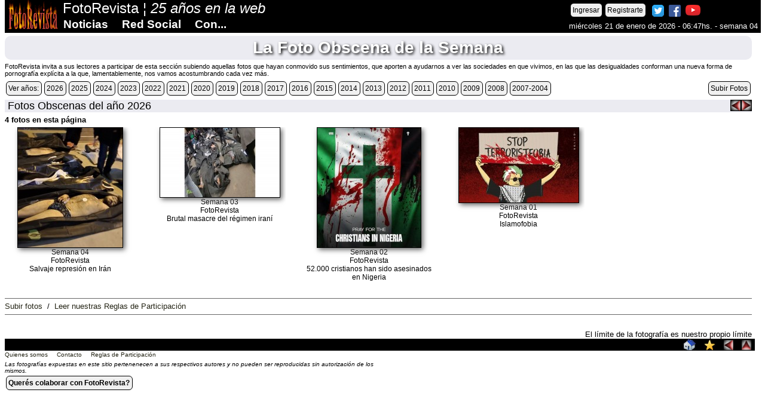

--- FILE ---
content_type: text/html; charset=windows-1252
request_url: https://www.fotorevista.com.ar/Obscena/index.php
body_size: 3083
content:
<!doctype html>
<html xmlns="http://www.w3.org/1999/xhtml" lang="es">
<head>
<meta http-equiv="Content-Type" content="text/html; charset=windows-1252" />
<title>FotoRevista / La Foto Obscena de la Semana</title>
<meta name="description" content="FotoRevista, La Foto Obscena de la Semana, Fotografía de autor fotografía documental fotografia artistica" />
<meta name="keywords" content="foto, fotos, fotograía, escuela de fotografia, cursos, fotografias, photo, fine art, photography, argentina, exposiciones, galerias, imagen, digital, laboratorio, fotografico, fotografo, fotografos, fotos, fotograma, negativo, fotoclub, fotoclubes, camera clubs, photographic, exhibition, revista, magazine, fotorevista, camara, lente, lens, monocromo, opinion, chismes, concursos, autor, documental, escuelas, photographic" />
<link href="../00fr/estilos/FR1200.css" rel="stylesheet" type="text/css" />
<link rel="stylesheet" media="(max-width:1200px)" href="../00fr/estilos/movil.css">
<link rel="stylesheet" media="(max-width:800px)" href="../00fr/estilos/movil600.css">
<link rel="stylesheet" media="(max-width:600px)" href="../00fr/estilos/movil400.css">
<meta name="viewport" content="width=device-width, initial-scale=1">
<!-- Global site tag (gtag.js) - Google Analytics -->
<script async src="https://www.googletagmanager.com/gtag/js?id=G-H00RS0KRWH"></script>
<script>
  window.dataLayer = window.dataLayer || [];
  function gtag(){dataLayer.push(arguments);}
  gtag('js', new Date());

  gtag('config', 'G-H00RS0KRWH');
</script>


<script>
  (function(i,s,o,g,r,a,m){i['GoogleAnalyticsObject']=r;i[r]=i[r]||function(){
  (i[r].q=i[r].q||[]).push(arguments)},i[r].l=1*new Date();a=s.createElement(o),
  m=s.getElementsByTagName(o)[0];a.async=1;a.src=g;m.parentNode.insertBefore(a,m)
  })(window,document,'script','//www.google-analytics.com/analytics.js','ga');

  ga('create', 'UA-2577864-1', 'auto');
  ga('send', 'pageview');

</script>

<script async src="//pagead2.googlesyndication.com/pagead/js/adsbygoogle.js"></script>
<script>
  (adsbygoogle = window.adsbygoogle || []).push({
    google_ad_client: "ca-pub-3136217333875155",
    enable_page_level_ads: true
  });
</script></head>

<body>
<script>
var lastScrollTop = 0;
window.addEventListener("scroll", function(){  
   var st = window.pageYOffset || document.documentElement.scrollTop;  
   if (st > lastScrollTop){
       document.getElementById("menu").style.top = "-100%";
   } else {
      document.getElementById("menu").style.top = "0";
   }
   lastScrollTop = st;
}, false);
</script>

<div id="menu">

<div class="cf" style="margin-left:5px">
<a href="https://www.fotorevista.com.ar" target="_top" title="FotoRevista Home"><img src="https://www.fotorevista.com.ar/00fr/imagenes/FotoRevista-85.gif" alt="FotoRevista Home" width="85" height="50" ></a>
</div>

<div class="ocultar600">
<span class="titulo">&nbsp;FotoRevista &brvbar; <em>25 a&ntilde;os en la web</em></span>
</div>

<div class="cfd" style="margin: 3px 5px 0 0"><span class="boton"><a href="https://www.fotorevista.com.ar/Perfil/Ingresar.php" title="Ingresar">Ingresar</a></span><span class="boton"><a href="https://www.fotorevista.com.ar/Perfil/Perfil.php?NuevoPerfil=1" title="Registrarte">Registrarte</a></span>&nbsp; <a href="https://twitter.com/FotoRevistaAR" target="_blank" title="FotoRevista en Twitter"><img src="https://www.fotorevista.com.ar/00fr/imagenes/Twitter.png" width="20" height="20" alt="FotoRevista en Twitter"></a>&nbsp; <a href="https://www.facebook.com/FotoRevistaAR/" target="_blank" title="FotoRevista en Facebook"><img src="https://www.fotorevista.com.ar/00fr/imagenes/Facebook.png" width="20" height="20" alt="FotoRevista en Facebook"></a>&nbsp; <a href="https://www.youtube.com/user/FotoRevistaAR" target="_blank" title="FotoRevista en YouTube"><img src="https://www.fotorevista.com.ar/00fr/imagenes/YouTube1.png" width="25" height="25" alt="FotoRevista en YouTube" ></a><div class="ocultar600" style="float:none;"><span class="e05">&nbsp;</span>miércoles 21 de enero de 2026 - 06:47hs. - semana 04</div></div>
<div class="cf" style="margin:0; position:absolute; top:30px; left:90px; width:85%">
<ul id="nav">
<li><strong class="titulomenu">Noticias</strong>
<ul class="subs">
	<li><a href="https://www.fotorevista.com.ar/Actualidad/index.php" target="_top" title="Actualidad en la web">Actualidad en la web</a></li>
	<li><a href="https://www.fotorevista.com.ar/Noticias/index.php" target="_top" title="Secciones de Notas, Noticias y Técnica">Notas y Noticias</a></li>
    <li><a href="https://www.fotorevista.com.ar/Videos/index.php" target="_top" title="Videos de Autor">Videos de Autor</a></li>
	<li><a href="https://www.fotorevista.com.ar/Concursos/index.php" target="_top" title="Concursos de Fotograf&iacute;a">Concursos</a></li>
    <li><a href="https://www.fotorevista.com.ar/Contest/index.php" target="_top" title="Concursos Mensuales de FotoRevista">Concursos Mensuales de FR</a></li>
	<li><a href="https://www.fotorevista.com.ar/Exposiciones/index.php" target="_top" title="Exposiciones, charlas, convocatorias y eventos">Exposiciones, conv, eventos</a></li>
    <li><a href="https://www.fotorevista.com.ar/Varios/index.php" target="_top" title="M&aacute;s Notas, Noticias y Actualidad">...M&aacute;s</a></li>
</ul>
</li>

<li><strong class="titulomenu"><a href="https://www.fotorevista.com.ar/SFotos/index.php" target="_top" title="Sencillamente Fotos"><strong>Red Social</strong></a></strong></li>

<li><strong class="titulomenu"><a href="https://www.fotorevista.com.ar/Contest/index.php" target="_top" title="Concursos FotoRevista"><strong>Con...</strong></a></strong></li>
</ul>
</div>

<span class="e01">&nbsp;</span>
</div>
<span class="e20">&nbsp;</span>
<span class="e20">&nbsp;</span>
<span class="e20">&nbsp;</span>
<div id="cuerpo2"><h1>La Foto Obscena de la Semana</h1>

<span class="cf" style="width:100%; font-size:11px">FotoRevista invita a sus lectores a participar de esta sección subiendo aquellas fotos que hayan conmovido sus sentimientos, que aporten a ayudarnos a ver las sociedades en que vivimos, en las que las desigualdades conforman una nueva forma de pornograf&iacute;a expl&iacute;cita a la que, lamentablemente, nos vamos acostumbrando cada vez m&aacute;s.<br></span><span class="e05">&nbsp;</span><span class="boton" style="float:right"><a href="../00fr/accesorios/envio02.php?select=La%20Foto%20Obscena">Subir Fotos</a></span><span class="boton">Ver a&ntilde;os: </span><span class="boton"><a href="index.php?selectanio=2026" title="Ver año 2026">2026</a></span><span class="boton"><a href="index.php?selectanio=2025" title="Ver año 2025">2025</a></span><span class="boton"><a href="index.php?selectanio=2024" title="Ver año 2024">2024</a></span><span class="boton"><a href="index.php?selectanio=2023" title="Ver año 2023">2023</a></span><span class="boton"><a href="index.php?selectanio=2022" title="Ver año 2022">2022</a></span><span class="boton"><a href="index.php?selectanio=2021" title="Ver año 2021">2021</a></span><span class="boton"><a href="index.php?selectanio=2020" title="Ver año 2020">2020</a></span><span class="boton"><a href="index.php?selectanio=2019" title="Ver año 2019">2019</a></span><span class="boton"><a href="index.php?selectanio=2018" title="Ver año 2018">2018</a></span><span class="boton"><a href="index.php?selectanio=2017" title="Ver año 2017">2017</a></span><span class="boton"><a href="index.php?selectanio=2016" title="Ver año 2016">2016</a></span><span class="boton"><a href="index.php?selectanio=2015" title="Ver año 2015">2015</a></span><span class="boton"><a href="index.php?selectanio=2014" title="Ver año 2014">2014</a></span><span class="boton"><a href="index.php?selectanio=2013" title="Ver año 2013">2013</a></span><span class="boton"><a href="index.php?selectanio=2012" title="Ver año 2012">2012</a></span><span class="boton"><a href="index.php?selectanio=2011" title="Ver año 2011">2011</a></span><span class="boton"><a href="index.php?selectanio=2010" title="Ver año 2010">2010</a></span><span class="boton"><a href="index.php?selectanio=2009" title="Ver año 2009">2009</a></span><span class="boton"><a href="index.php?selectanio=2008" title="Ver año 2008">2008</a></span><span class="boton"><a href="../convocatoria/Obscena/index.htm" target="_blank">2007-2004</a></span><span class="e05">&nbsp;</span><h2><a href="index.php">Fotos Obscenas del año 2026</a></h2><span class="cfd" style="margin-top: -26px"><a href='?selectanio=2025' title='Año anterior'><img src="../00fr/imagenes/FlechaAtras.gif" alt="Año anterior" width="18" height="19" /></a><a href='?selectanio=2027' title='Año siguiente'><img src="../00fr/imagenes/FlechaAdelante.gif" alt="Año siguiente" width="18" height="19" /></a></span><strong>4 fotos en esta página</strong> <span class="e05">&nbsp;</span><div class="contfotothumbs2"><div class="imgWrap"><a href="?select=202604"><img src="2026/202604a.jpg" class="sombra" alt=""/><div class="imgDescription"><strong>FotoRevista</strong><br /><em>"Salvaje represión en Irán"</em></div></a></div>Semana 04<br />FotoRevista<br />Salvaje represión en Irán</div><div class="contfotothumbs2"><div class="imgWrap"><a href="?select=202603"><img src="2026/202603a.jpg" class="sombra" alt=""/><div class="imgDescription"><strong>FotoRevista</strong><br /><em>"Brutal masacre del régimen iraní"</em></div></a></div>Semana 03<br />FotoRevista<br />Brutal masacre del régimen iraní</div><div class="contfotothumbs2"><div class="imgWrap"><a href="?select=202602"><img src="2026/202602a.jpg" class="sombra" alt=""/><div class="imgDescription"><strong>FotoRevista</strong><br /><em>"52.000 cristianos han sido asesinados en Nigeria"</em></div></a></div>Semana 02<br />FotoRevista<br />52.000 cristianos han sido asesinados en Nigeria</div><div class="contfotothumbs2"><div class="imgWrap"><a href="?select=202601"><img src="2026/202601a.jpg" class="sombra" alt=""/><div class="imgDescription"><strong>FotoRevista</strong><br /><em>"Islamofobia"</em></div></a></div>Semana 01<br />FotoRevista<br />Islamofobia</div><span class="e10">&nbsp;</span><span class="linea">&nbsp;</span>
<a href="../00fr/accesorios/envio02.php?select=La%20Foto%20Obscena">Subir fotos</a> &nbsp;/&nbsp; <a href="../Varios/Contrato-de-Participacion.php">Leer nuestras Reglas de Participaci&oacute;n</a>
<span class="linea">&nbsp;</span>
<script>
function agregar(){
	//Para internet explorer
	if (navigator.appName=="Microsoft Internet Explorer") {
	var url="";
	var titulo="";
	window.external.AddFavorite(url,titulo);
	}
	//Para Netscape y Firefox
	else {
	if(navigator.appName == "Netscape")
	alert ("Presione Crtl+D para agregar este sitio a tus Favoritos"); 
	}
}
</script>

<span class="e20">&nbsp;</span>
<span class="cfd">El l&iacute;mite de la fotografía es nuestro propio l&iacute;mite</span>
<div class="pie">
<a href="https://www.fotorevista.com.ar" title="Ir a inicio"><img src="https://fotorevista.com.ar/00fr/imagenes/Home.jpg" width="23" height="20" alt="Home" ></a> &nbsp;
<a href="javascript:agregar()" title="Agregar FotoRevista a tus favoritos"><img src="https://fotorevista.com.ar/00fr/imagenes/Favoritos.jpg" width="21" height="20" alt="Favoritos" ></a> &nbsp;
<a href="javascript:history.back()" title="Atr&aacute;s"><img src="https://fotorevista.com.ar/00fr/imagenes/FlechaAtras.gif" width="18" height="19" alt="Atr&aacute;s" ></a> &nbsp;
<a href="#" title="Arriba"><img src="https://fotorevista.com.ar/00fr/imagenes/FlechaArriba.gif" width="18" height="19" alt="Arriba" ></a>
</div>
<span class="e01">&nbsp;</span>

<div class="cf" style="font-size:10px; width:50%">
<a href="https://www.fotorevista.com.ar/Editorial/index.php" target="_top" title="Quienes somos">Quienes somos</a> &nbsp; &nbsp; 
<a href="https://www.fotorevista.com.ar/Contacto/index.php" target="_top" title="Contacto">Contacto</a> &nbsp; &nbsp; 
<a href="https://www.fotorevista.com.ar/Varios/Contrato-de-Participacion.php" target="_top" title="Reglas de Participación">Reglas de Participación</a>
<span class="e05">&nbsp;</span>
<em>Las fotograf&iacute;as expuestas en este sitio pertenenecen a sus respectivos autores y no pueden ser reproducidas sin autorizaci&oacute;n de los mismos.</em>
<span class="e01">&nbsp;</span>
<div class="boton"><a href="https://www.fotorevista.com.ar/Varios/Pagos/index.php" title="Colaborar con FotoRevista" target="_blank" ><strong>Quer&eacute;s colaborar con FotoRevista?</strong></a></div>
</div>


<div class="cfd" style="width:40%; font-size:9px; text-align:right"></div><span class="e20">&nbsp;</span><span class="e10">&nbsp;</span>

</div>


</body>
</html>


--- FILE ---
content_type: text/html; charset=utf-8
request_url: https://www.google.com/recaptcha/api2/aframe
body_size: 268
content:
<!DOCTYPE HTML><html><head><meta http-equiv="content-type" content="text/html; charset=UTF-8"></head><body><script nonce="-A0H_qAtaWSKNJ9AXPBy3A">/** Anti-fraud and anti-abuse applications only. See google.com/recaptcha */ try{var clients={'sodar':'https://pagead2.googlesyndication.com/pagead/sodar?'};window.addEventListener("message",function(a){try{if(a.source===window.parent){var b=JSON.parse(a.data);var c=clients[b['id']];if(c){var d=document.createElement('img');d.src=c+b['params']+'&rc='+(localStorage.getItem("rc::a")?sessionStorage.getItem("rc::b"):"");window.document.body.appendChild(d);sessionStorage.setItem("rc::e",parseInt(sessionStorage.getItem("rc::e")||0)+1);localStorage.setItem("rc::h",'1768988825109');}}}catch(b){}});window.parent.postMessage("_grecaptcha_ready", "*");}catch(b){}</script></body></html>